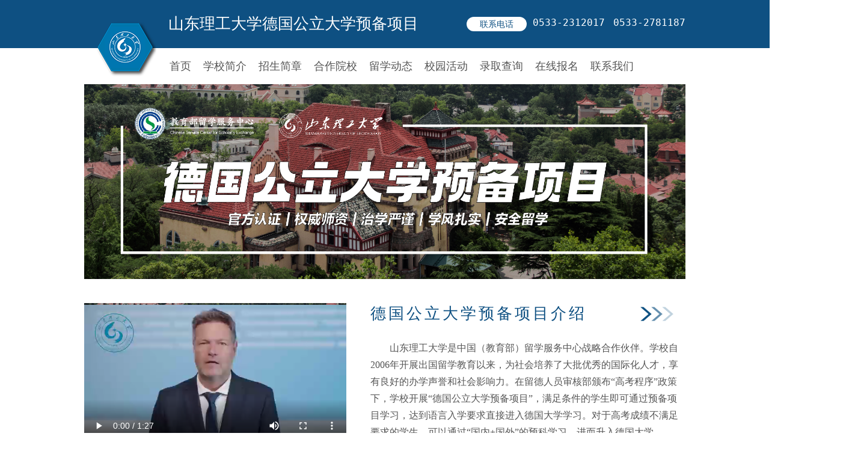

--- FILE ---
content_type: text/html
request_url: https://lx.sdut.edu.cn/_upload/tpl/08/7a/2170/template2170/dglx/index.html
body_size: 16279
content:
<!DOCTYPE html>
<html>
<head>
    <meta charset="utf-8" />
    <title>德国留学</title>
    <link type="text/css" href="slick/slick.css" rel="stylesheet" />
    <script src="https://code.jquery.com/jquery-3.1.1.min.js"></script>
    <script src="slick/slick.js"></script>
    <link type="text/css" href="css/sdutdeu_site.css" rel="stylesheet" />
</head>
<body>
    <header class="wrapper" id="container-1">
        <div class="inner">
            <div class="logo"><img src="images/logo.png"/></div>
            <div class="logo_tit">
                <div class="logo_txt">山东理工大学德国公立大学预备项目</div>
                <div class="header_tel">
                    <samp class="tet_tit">联系电话</samp>
                    <samp class="tet_txt">0533-2312017</samp>
                    <samp class="tet_txt">0533-2781187</samp>
                </div>
            </div>
        </div>
    </header>
    <nav class="wrapper">
        <ul class="inner">
            <li><a href="#container-1">首页</a></li>
            <li><a href="#container-3">学校简介</a></li>
            <li><a href="#container-6">招生简章</a></li>
            <li><a href="#container-9">合作院校</a></li>
            <li><a href="#container-8">留学动态</a></li>
            <li><a href="#container-8">校园活动</a></li>
            <li><a href="http://60.210.103.194:50080/sdlgcj/lxlqcx/lx/lqcx.htm">录取查询</a></li>
            <li><a href="#container-1">在线报名</a></li>
            <li><a href="#container-1">联系我们</a></li>
        </ul>
        <div class="clear"></div>
    </nav>
    <div class="wrapper" id="container-2"></div>
    <div class="wrapper" id="container-3">
        <div class="inner">
            <div class="con-3-left">
                <video width="436" height="252" controls="controls" autoplay="autoplay" src="mp4/1.mp4">
                    <source src="mp4/1.mp4" type="video/mp4" />
                    您的浏览器不支持播放视频
                </video>
            </div>
            <div class="con-3-right">
                <p class="con-tit">德国公立大学预备项目介绍<span></span></p>
                <p class="con-txt">山东理工大学是中国（教育部）留学服务中心战略合作伙伴。学校自2006年开展出国留学教育以来，为社会培养了大批优秀的国际化人才，享有良好的办学声誉和社会影响力。在留德人员审核部颁布“高考程序”政策下，学校开展“德国公立大学预备项目”，满足条件的学生即可通过预备项目学习，达到语言入学要求直接进入德国大学学习。对于高考成绩不满足要求的学生，可以通过“国内+国外”的预科学习，进而升入德国大学。</p>
            </div>
        </div>
        <div class="clear"></div>
    </div>
    <div class="wrapper" id="container-4">
        <div class="inner">
            <div class="con-tit">选择德国留学的原因</div>
            <ul class="acc">
                <li>
                    <p class="acc-list">01</p>
                    <p class="acc-tit">文化底蕴深厚</p>
                    <p class="acc-txt">德国历史上诞生了众多影响人类发展史的名人，如诺贝尔物理学奖得主爱因斯坦、马克思主义创始人之一马克思、著名作曲家巴赫、伟大的文学家歌德、音乐家贝多芬、唯心主义哲学家黑格尔、“铁血首相”俾斯麦、诺贝尔化学奖得主阿尔德等。</p>
                </li>
                <li>
                    <p class="acc-list">02</p>
                    <p class="acc-tit">经济水平高</p>
                    <p class="acc-txt">德国是欧洲最大经济体，国民生产总值位列世界第四，从工业革命以后，德国一直是日益全球化经济的先驱。同时德国又是世界贸易大国，与世界上230多个国家和地区保持贸易关系，全国近1/3的就业人员从事的工作与出口有关，曾长期保持世界第一出口大国地位。</p>
                </li>
                <li>
                    <p class="acc-list">03</p>
                    <p class="acc-tit">社会治安良好</p>
                    <p class="acc-txt">德国是全球治安水平排名前十的国家之一，犯罪率极低。这主要得益于国内稳定的政治结构，以及高度发达的第三产业。</p>
                </li>
                <li>
                    <p class="acc-list">04</p>
                    <p class="acc-tit">优质的教育水平</p>
                    <p class="acc-txt">2022年《泰晤士报》欧洲大学排名TOP30中，德国大学有9所入选。如慕尼黑大学、慕尼黑工业大学、海德堡大学、柏林洪堡大学、弗莱堡大学、亚琛工业大学等长期位居世界排名前列。德国理工大学联盟(TU9)由德国享有盛名的九所理工科大学组成，是欧洲理工学科科研实力最强的大学联盟之一。</p>
                </li>
                <li>
                    <p class="acc-list">05</p>
                    <p class="acc-tit">就业机会多</p>
                    <p class="acc-txt">德国的工业和经济在国际上享有盛誉，尤其在工业制造、通信软件、互联网科技、航空航天、金融、生物制药等多个领域都有行业知名企业或隐形冠军。例如，戴姆勒公司、西门子、大众汽车、罗伯特·博世公司、宝马汽车、蒂森克虏伯公司、德马吉森精机、舍弗勒集团、徕卡相机、安联保险等大型跨国企业在中国设有合资或独资企业。中德贸易额已达到2450亿欧元，这使得中国成为德国最主要的贸易伙伴。因此，擅长用德语交流的跨国型人才未来将大有前景。</p>
                </li>
            </ul>
        </div>
        <div class="clear"></div>
    </div>
    <div class="wrapper" id="container-5">
        <div class="inner">
            <div class="inner-bo">
                <div class="con-tit">项目优势</div>
                <div class="acc">
                    <p class="acc-tit">官方合作 认证有保障</p>
                    <p class="acc-txt">德国公立大学预备项目是中国（教育部）留学服务中心与山东理工大学的官方项目。出国留学、境外服务、回国认证全方位政策保障。</p>
                    <p class="acc-tit">小班授课 师资力量雄厚</p>
                    <p class="acc-txt">每班学生定额不超过20人。中外教师团队经验主富，中籍教师皆为留德归国硕士和业内资深德语教学教师，外教师资为德国硕士学历，德语教学经验丰富，提供最纯正最地道的德语教学。</p>
                    <p class="acc-tit">降低留学成本</p>
                    <p class="acc-txt">德国公立大学全免学费，每年生活成本约6-8万人民，且允许留学生每周合法打工不超过18小时。</p>
                </div>
            </div>
            
        </div>
    </div>
    <div class="wrapper" id="container-6">
        <div class="inner">
            <div class="con-tit">培养计划</div>
            <ul class="acc">
                <li>
                    <div class="acc-tit"><p>德国公立大学直录班(1+3)学业规划</p></div>
                    <p class="acc-tit-2">山东理工大学学习一年德语课程，语言达标，赴德进行三年本科学习。</p>
                    <p class="acc-txt"><span>招生对象：</span>应届高中毕业生且高考成绩达到总分70% 及以上或国际学校毕业生(IB/AP/A-LEVEL)，成绩符合录取要求。</p>
                    <p class="acc-txt"><span>国内课程设置：</span>学生在国内学习，需完成1000课时的教学计划，主要包括德语课程、跨文化课程等，达到C1语言能力标准的同时，由老师1对1进行升学规划及大学申请工作。</p>
                </li>
                <li>
                    <div class="acc-tit"><p>德国公立大学预备班(0.5/1+1+3)学业规划</p></div>
                    <p class="acc-tit-2">山东理工大学学习半年或一年德语课程，语言达标，赴德学习一年预科，成绩合格后进行三年本科学习。</p>
                    <p class="acc-txt"><span>招生对象：</span>应届高中毕业生且具有高考成绩，通过入学测试或具有国际高中毕业证书(如IB/SAT/A-LEVEL)。</p>
                    <p class="acc-txt"><span>国内课程设置：</span>高考成绩达到本科线的学生，在国内学习一学期可赴德攻读预科课程，未达到本科线的学生，需在国内学习一个学期且完成德适考试合格后可赴德攻读预科课程。</p>
                </li>
            </ul>
            <div class="clear"></div>
        </div>
    </div>
    
    <div class="wrapper" id="container-8">
        <div class="inner">
            <div class="con-tit">校园生活</div>
            <ul class="acc">
                <li>
                    <div class="acc-img"><img src="images/sc/1.jpg"/></div>
                    <p>讲师授课</p>
                </li>
                <li>
                    <div class="acc-img"><img src="images/sc/2.jpg" /></div>
                    <p>课外活动</p>
                </li>
                <li>
                    <div class="acc-img"><img src="images/sc/3.jpg" /></div>
                    <p>课外研学</p>
                </li>
                <li>
                    <div class="acc-img"><img src="images/sc/4.jpg" /></div>
                    <p>宿舍环境</p>
                </li>
                <li>
                    <div class="acc-img"><img src="images/sc/5.jpg" /></div>
                    <p>宿舍生活</p>
                </li>
                <li>
                    <div class="acc-img"><img src="images/sc/6.jpg" /></div>
                    <p>在线考试</p>
                </li>
                <div class="clear"></div>
            </ul>
        </div>
    </div>
    <div class="wrapper" id="container-9">
        <div class="inner">
            <div class="con-tit">合作院校</div>
            <div class="slick">
                <div>
                    <div class="acc-l">
                        <img src="images/w/1.jpg" />

                        <p>Rheinisch-Westfälische Technische Hochschule Aachen</p>
                        <p>亚琛工业大学</p>
                    </div>
                </div>
                <div>
                    <div class="acc-l">
                        <img src="images/w/2.jpg" />

                        <p>Technische Universität München</p>
                        <p>慕尼黑工业大学</p>
                    </div>
                </div>
                <div>
                    <div class="acc-l">
                        <img src="images/w/3.jpg" />

                        <p>Ludwig-Maximilians-Universität München</p>
                        <p>慕尼黑大学</p>
                    </div>
                </div>
                <div>
                    <div class="acc-l">
                        <img src="images/w/4.jpg" />

                        <p>Karlsruher Institut für Technologie</p>
                        <p>卡尔斯鲁厄理工学院</p>
                    </div>
                </div>
                <div>
                    <div class="acc-l">
                        <img src="images/w/5.jpg" />

                        <p>Technische Universität Dresden</p>
                        <p>德累斯顿工业大学</p>
                    </div>
                </div>
                <div>
                    <div class="acc-l">
                        <img src="images/w/6.jpg" />

                        <p>Ruprecht-Karls-Universität Heidelberg</p>
                        <p>海德堡大学</p>
                    </div>
                </div>
                <div>
                    <div class="acc-l">
                        <img src="images/w/7.jpg" />

                        <p>Eberhard-Karls-Universitaet Tuebingen</p>
                        <p>图宾根大学</p>
                    </div>
                </div>
                <div>
                    <div class="acc-l">
                        <img src="images/w/8.jpg" />

                        <p>Universität Konstanz</p>
                        <p>康斯坦茨大学</p>
                    </div>
                </div>
                <div>
                    <div class="acc-l">
                        <img src="images/w/9.jpg" />

                        <p>Rheinische Friedrich-Wilhelms-Universität Bonn</p>
                        <p>波恩大学</p>
                    </div>
                </div>
                <div>
                    <div class="acc-l">
                        <img src="images/w/10.jpg" />

                        <p>Universität Hamburg</p>
                        <p>汉堡大学</p>
                    </div>
                </div>
                <div>
                    <div class="acc-l">
                        <img src="images/w/11.jpg" />

                        <p>Freie Universität Berlin</p>
                        <p>柏林自由大学</p>
                    </div>
                </div>
                <div>
                    <div class="acc-l">
                        <img src="images/w/12.jpg" />

                        <p>Humboldt–Universitat zu Berlin</p>
                        <p>柏林洪堡大学</p>
                    </div>
                </div>
                <div>
                    <div class="acc-l">
                        <img src="images/w/13.jpg" />

                        <p>Technische Universität Berlin</p>
                        <p>柏林工业大学</p>
                    </div>
                </div>
            </div>
        </div>
    </div>
    <div class="wrapper" id="container-10">
        <div class="inner">
            <div class="con-tit">报名须知</div>
            <div class="acc">
                <p><span>报名时间</span>即日起至2023年8月（额满为止）</p>
                <p><span>招生计划</span>40人</p>
                <p><span>录取条件</span>（1）应往届高中毕业生且具有高考成绩；（2）参加学校组织的综合素质面试，成绩合格者择优录取。</p>
                <p><span>入学时间</span>2023年秋季</p>
            </div>
        </div>
    </div>
    <div class="wrapper" id="container-11">
        <div class="inner">
            <div class="con-tit">学习费用</div>
            <div class="acc">
                <p><span>学费</span>半年班35000元/生，一年班58000元/生</p>
                <p><span>留学服务费</span>19000元/生</p>
                <p><span>住宿费</span>1号公寓：半年2000元/生，一年3600元/生；6号公寓：半年2400元/生，一年4200元/生</p>
            </div>
        </div>
    </div>
    <footer>
        <div class="inner">
            <div class="fo-logo"></div>
            <div class="acc">
                <p>山东理工大学德国公立大学预备项目</p>
                <p>地址：山东省淄博市张店区共青团西路88号山东理工大学东校区办公楼115室</p>
                <p>电话：0533-2312017  0533-2781187</p>
                <p>官网：http：//lx.sdut.edu.cn</p>
                <p>官微：山东理工大学出国留学培训基地</p>
            </div>
            <div class="w-img"></div>
            <div class="clear"></div>
        </div>
    </footer>
    <script>
        $(function () {
            $('.slick').slick({
                autoplay: true,
                autoplaySpeed: 1000,
                draggable: true,
                arrows: true,
                infinite: true,
                slidesToShow: 4,
                slidesToScroll: 1,
                dots: false,
                prevArrow: '<button type="button" class="slick-prev Btn-prev acc-prev"></button>',
                nextArrow: '<button type="button" class="slick-next Btn-next acc-next"></button>',
            });
        });

    </script>
</body>
</html>


--- FILE ---
content_type: text/css
request_url: https://lx.sdut.edu.cn/_upload/tpl/08/7a/2170/template2170/dglx/css/sdutdeu_site.css
body_size: 11203
content:
/* Please see documentation at https://docs.microsoft.com/aspnet/core/client-side/bundling-and-minification
for details on configuring this project to bundle and minify static web assets. */

a.navbar-brand {
  white-space: normal;
  text-align: center;
  word-break: break-all;
}

/* Provide sufficient contrast against white background */
a {
  color: #0366d6;
  text-decoration:none;
}

.btn-primary {
  color: #fff;
  background-color: #1b6ec2;
  border-color: #1861ac;
}

.nav-pills .nav-link.active, .nav-pills .show > .nav-link {
  color: #fff;
  background-color: #1b6ec2;
  border-color: #1861ac;
}
html, body, div, span, applet, object, iframe, h1, h2, h3, h4, h5, h6, p, blockquote, pre, a, abbr, acronym, address, big, cite, code, del, dfn, em, img, ins, kbd, q, s, samp, small, strike, strong, sub, sup, tt, var, b, u, i, center, dl, dt, dd, ol, ul, li, fieldset, form, label, legend, table, caption, tbody, tfoot, thead, tr, th, td, article, aside, canvas, details, embed, figure, figcaption, footer, header, hgroup, menu, nav, output, ruby, section, summary, time, mark, audio, video {
    margin: 0;
    padding: 0;
}
html, body {
    display: block;
    view-transition-name: root;
}
ul, li,a {
    list-style: none;
}
.clear {
    clear:both;
}

/* Sticky footer styles
-------------------------------------------------- */
html {
  font-size: 14px;
}
@media (min-width: 768px) {
  html {
    font-size: 16px;
  }
}

.border-top {
  border-top: 1px solid #e5e5e5;
}
.border-bottom {
  border-bottom: 1px solid #e5e5e5;
}

.box-shadow {
  box-shadow: 0 .25rem .75rem rgba(0, 0, 0, .05);
}

button.accept-policy {
  font-size: 1rem;
  line-height: inherit;
}


/* Sticky footer styles
-------------------------------------------------- */
html {
  position: relative;
  min-height: 100%;
}

body {
  /* Margin bottom by footer height */
}
.footer {
  position: absolute;
  bottom: 0;
  width: 100%;
  white-space: nowrap;
  line-height: 60px; /* Vertically center the text there */
}

.wrapper {
    width:100%;
    margin:0 auto;
}
#container-1 {
    width:100%;
    height:80px;
    margin:0 auto;
    background-color: #0e5082;
}
.inner {
    display:block;
    width:1000px;
    margin:0 auto;
    position:relative;
}
.logo {
    width:100px;
    height:100px;
    position:absolute;
    top:30px;
    left:20px;
}

header .logo_tit {
    width:100%;
    position:relative;
}
header .logo_tit .logo_txt {
    float:left;
    margin-left:140px;
    font-size:26px;
    line-height:80px;
    color:#fff;
    cursor: pointer;
}
header .logo_tit .header_tel {
    float:right;
    margin-top:28px;
}
header .logo_tit .header_tel .tet_tit {
    float:left;
    display:block;
    width:100px;
    border-radius:18px;
    font-size:14px;
    text-align:center;
    line-height:24px;
    background-color:#fff;
    color:#0e5082;
}
header .logo_tit .header_tel .tet_txt {
    margin-left:10px;
    color:#fff;
}
nav {
    padding-left:142px;
}
nav ul {
    width:100%;
    position:relative;
}
nav ul li a {
    display:inline-block;
    float:left;
    margin-right:20px;
    line-height:60px;
    font-size:18px;
    color:#555;
    cursor: pointer;
}
nav ul li a:hover {
    color:rgb(255,0,0);
}
#container-2 {
    width:1000px;
    height:324px;
    background-image:url(../images/banner-1.jpg);
    background-repeat:no-repeat;
    background-size:100% 100%;
}
#container-3 {
    width:1000px;
    margin-bottom:60px;
    position:relative;
    margin-top:40px;
}
#container-3 .con-3-left {
    float:left;
    width:436px;
    height:252px;
    background-image:url(../images/banner-1.jpg);
    background-repeat:no-repeat;
    background-size:100% 100%;
}
#container-3 .con-3-right {
    float:right;
    width:524px;
    height:252px;
}
#container-3 .con-3-right .con-tit {
    font-size: 26px;
    letter-spacing:4px;
    color: #0e5082;
}
#container-3 .con-3-right .con-tit span {
    position:absolute;
    top:6px;
    right:12px;
    display:inline-block;
    width:74px;
    height:24px;
    background-image:url(../images/icon-1.png);
    background-repeat:no-repeat;
    background-size:100% 100%;
}
#container-3 .con-3-right .con-txt {
    margin-top:26px;
    text-indent: 32px;
    font-size:16px;
    line-height:28px;
    color:#555;
}
#container-4 {
    padding-top:10px;
    padding-bottom:60px;
    background-color:#f2f6ff;
}
#container-4 .con-tit {
    padding:40px 0 30px 0;
    font-size: 26px;
    line-height:60px;
    text-align:center;
    letter-spacing: 4px;
    color: #0e5082;
}
#container-4 .acc {
    position:relative;
}
#container-4 .acc li {
    float:left;
    width:176px;
    height:680px;
    margin:0 10px;
    box-shadow: 6px 15px 12px #e1e1e1;
    border:2px solid #fff;
    border-radius: 18px;
    background-color:#eef2f5;
}
#container-4 .acc li p {
    display:block;
}
#container-4 .acc li p.acc-list {
    padding-top:30px;
    font-size:60px;
    line-height:80px;
    text-align:center;
    font-weight:bolder;
    color:#cecece;
}
#container-4 .acc li p.acc-tit {
    padding-bottom:6px;
    font-size:16px;
    line-height:32px;
    text-align:center;
    color:#1881c5;
}
#container-4 .acc li p.acc-txt {
    padding:0 16px;
    font-size: 14px;
    line-height: 24px;
    color: #555;
}
#container-5 {
    width:100%;
    background-image: url(../images/container-5-bg.jpg);
    background-repeat: no-repeat;
    background-position: center;
    background-size: 100% 100%;
}
#container-5 .inner {
    padding:60px 0;
}
#container-5 .inner .acc {
    padding:20px;
}
#container-5 .inner .inner-bo {
    padding:20px;
    border-radius:40px;
    background-color: rgba(255,255,255,0.8);
}
#container-5 .inner .inner-bo .con-tit {
    font-size: 26px;
    line-height: 60px;
    text-align: center;
    letter-spacing: 4px;
    color: #0e5082;
}
#container-5 .inner .inner-bo .acc-tit {
    display:inline-block;
    margin:10px 0;
    padding:0 30px;
    border-radius:32px;
    font-size:16px;
    line-height:44px;
    color:#fff;
    background-color:#0e5082;
}
#container-5 .inner .inner-bo .acc-txt {
    font-size:16px;
    line-height:32px;
    color:#333;
}
#container-6 {
    padding:30px 0;
    padding-bottom:100px;
    background-color: #f2f6ff;
}
#container-6 .con-tit {
    padding:20px 0;
    font-size: 26px;
    line-height: 60px;
    text-align: center;
    letter-spacing: 4px;
    color: #0e5082;
}
#container-6 .acc {
    position:relative;
}
#container-6 .acc li {
    float:left;
    width: 432px;
    height: 400px;
    margin: 0 32px;
    padding: 40px 0;
    box-shadow: 6px 15px 12px #e1e1e1;
    border: 2px solid #fff;
    border-radius: 18px;
    background-color: #eef2f5;
}
#container-6 .acc li .acc-tit {
    padding:0 40px;
}
#container-6 .acc li .acc-tit p {
    margin: 10px 0;
    padding: 0 30px;
    border-radius: 32px;
    font-size: 16px;
    text-align:center;
    line-height: 44px;
    color: #fff;
    background-color: #1b70a9;
}
#container-6 .acc li .acc-tit-2 {
    display: inline-block;
    padding: 10px 40px;
    font-weight:bolder;
    color: #1b70a9;
    line-height:32px;
}
#container-6 .acc li .acc-txt {
    padding: 10px 40px;
    font-size: 14px;
    line-height: 30px;
    color: #555;
}
#container-6 .acc li .acc-txt span {
    color: #1b70a9;
}
#container-7 {
    padding-top:40px;
    padding-bottom:80px;
}
#container-7 .con-tit {
    padding: 40px 0;
    font-size: 26px;
    line-height: 60px;
    text-align: center;
    letter-spacing: 4px;
    color: #0e5082;
}
#container-7 .acc {
    position:relative;
}
#container-7 .acc li {
    float:left;
    width:192px;
    margin:0 4px;
}
#container-7 .acc li .acc-img {
    width:192px;
    height:260px;
    background-color:red;
}
#container-7 .acc li .acc-t {
    height:180px;
    padding-top:10px;
    color:#fff;
    background-color:#1b6fad;
}
#container-7 .acc li .acc-t .acc-tit {
    font-size:16px;
    line-height:32px;
    text-align:center;
}
#container-7 .acc li .acc-t .acc-txt {
    padding:6px 16px;
    font-size:14px;
    line-height:28px;
}
#container-8 {
    background-color: #f2f6ff;
}
#container-8 .inner {
    padding-bottom:40px;
}
    #container-8 .con-tit, #container-9 .con-tit, #container-10 .con-tit, #container-11 .con-tit {
        padding: 40px 0;
        font-size: 26px;
        line-height: 60px;
        text-align: center;
        letter-spacing: 4px;
        color: #0e5082;
    }
#container-8 .acc {
    position:relative;
    width:980px;
    padding:10px 10px;
    border:2px solid #fff;
    box-shadow: 6px 15px 12px #e1e1e1;
    border-radius:40px;
    background-color: #eef2f5;
}
#container-8 .acc li {
    float:left;
    padding:10px 20px;
}
#container-8 .acc li .acc-img img {
    width:286px;
    height :186px;
    border-radius:20px;
}
#container-8 .acc li p {
    width:80px;
    margin: 10px auto;
    padding: 0 30px;
    border-radius: 32px;
    font-size: 16px;
    text-align: center;
    line-height: 44px;
    color: #fff;
    background-color: #1b70a9;
}
#container-9 {
    padding-bottom:60px;
}
#container-9 .slick {
    position: relative;
    width: 980px;
    padding: 40px 60px;
    border: 2px solid #fff;
    border-radius: 40px;
    box-shadow: 6px 15px 12px #e1e1e1;
    background-color: #eef2f5;
}
.slick {
    position:relative;
}
.acc-prev {
    position: absolute;
    left: 22px;
    top: 147px;
    width: 18px;
    height: 56px;
    border: none;
    background-image: url(../images/icon-2.png);
    background-repeat: no-repeat;
    background-size: 100% 100%;
}
.acc-next {
    position: absolute;
    right: 22px;
    top: 147px;
    width: 18px;
    height: 56px;
    border: none;
    background-image: url(../images/icon-3.png);
    background-repeat: no-repeat;
    background-size: 100% 100%;
}
#container-9 .slick img {
    width: 200px;
    height: 140px;
    padding:0 7px;
    padding-bottom: 20px;
}
#container-9 .slick p {
    font-size:14px;
    text-align:center;
    line-height:28px;
}
#container-10 {
    padding-bottom: 60px;
    background-color: #f2f6ff;
}
#container-11 {
    padding-bottom:40px;
}
#container-10 .acc p,#container-11 .acc p {
    font-size: 14px;
    line-height: 30px;
    color: #555;
}
#container-10 .acc p span,#container-11 .acc p span {
    display:inline-block;
    width:120px;
    margin: 8px 20px 8px 0;
    border-radius: 32px;
    font-size: 16px;
    text-align: center;
    line-height: 32px;
    color: #fff;
    background-color: #1b70a9;
}
footer {
    position:relative;
    background-color: #444444;
}
footer .inner {
    padding:40px 0;
}
footer .fo-logo {
    float:left;
    width:330px;
    height:84px;
    margin-right:40px;
    margin-top:20px;
    padding-right:40px;
    background-image:url(../images/fo-logo.png);
    background-repeat:no-repeat;
    background-size:100% 100%;
}
footer .acc {
    float:left;
    width:400px;
    padding-left:40px;
    border-left:1px solid #999;
}
footer p {
    font-size: 12px;
    line-height: 20px;
    color: #9a9a9a;
}
footer .w-img {
    float:right;
    width:120px;
    height:120px;
    background-image:url(../images/Wechat.jpg);
    background-repeat:no-repeat;
    background-size:100% 100%;
}